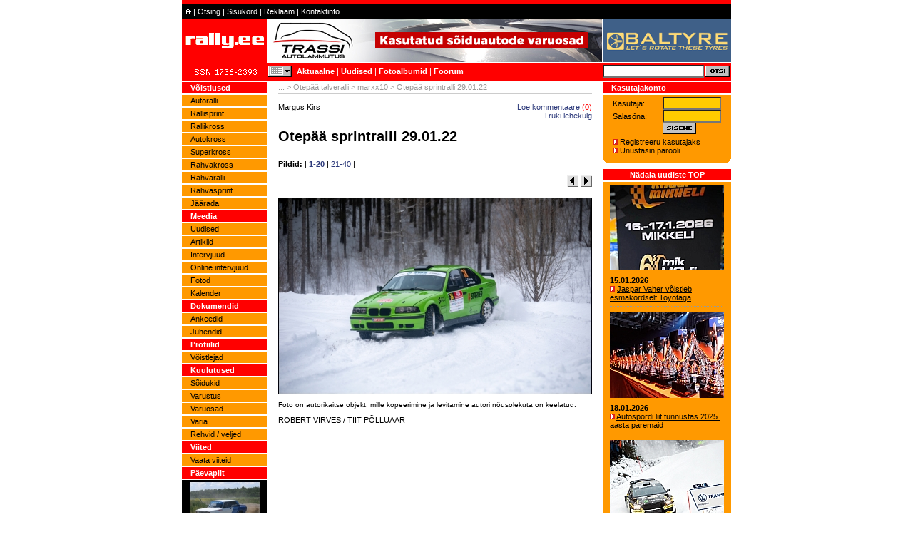

--- FILE ---
content_type: text/html
request_url: https://rally.ee/?a=a022&b=162131&p=1
body_size: 8160
content:
<!DOCTYPE html PUBLIC "-//W3C//DTD HTML 4.01 Transitional//EN">
<html>
<head>
<title>rally.ee ... &gt; Otep&auml;&auml; talveralli &gt; marxx10 &gt; Otep&auml;&auml; sprintralli 29.01.22</title>
<meta http-equiv="Content-Type" content="text/html; charset=windows-1252">
<meta content="ralli, rally, auto, kross, autoralli, rallikross, autokross, mm, tänak, estonia, eesti, autosport, sport" name="keywords">
<meta name="viewport" content="width=device-width, initial-scale=1.0">
<link rel="stylesheet" href="main.css" type="text/css">
<link rel="stylesheet" href="mainnews.css" type="text/css">
<link rel="SHORTCUT ICON" href="https://www.rally.ee/favicon.ico" type="image/x-icon">
<link rel="alternate" title="rally RSS" href="//rally.ee/rdf/index.php" type="application/rss+xml">

<!-- Google tag (gtag.js) --> 
<script async src="https://www.googletagmanager.com/gtag/js?id=G-WRS2H89GFJ"></script> 
<script> window.dataLayer = window.dataLayer || []; function gtag() gtag('js', new Date()); gtag('config', 'G-WRS2H89GFJ'); 
</script>

<script>
  (function(i,s,o,g,r,a,m){i['GoogleAnalyticsObject']=r;i[r]=i[r]||function(){
  (i[r].q=i[r].q||[]).push(arguments)},i[r].l=1*new Date();a=s.createElement(o),
  m=s.getElementsByTagName(o)[0];a.async=1;a.src=g;m.parentNode.insertBefore(a,m)
  })(window,document,'script','//www.google-analytics.com/analytics.js','ga');

  ga('create', 'UA-64514212-1', 'auto');
  ga('send', 'pageview');
</script>

<script async src="//pagead2.googlesyndication.com/  
pagead/js/adsbygoogle.js"></script>  
<script>  
(adsbygoogle = window.adsbygoogle || []).push({  
google_ad_client: "pub-4714425141338169",  
enable_page_level_ads: true  
});  
</script>  
 
</head>

<script language="JavaScript" src="simplecalendar.js" type="text/javascript"></script>
<script src="https://www.google-analytics.com/urchin.js" type="text/javascript">
</script>
<script type="text/javascript">
_uacct = "UA-2240158-1";
urchinTracker();
</script>
<script src="/AC_RunActiveContent.js" type="text/javascript"></script>
<body onLoad="if (window.runSlideShow)runSlideShow()" bgcolor="#FFFFFF" text="#000000" leftmargin="0" topmargin="0" marginwidth="0" marginheight="0">




<div id="container" onmouseout="calendarTimeout();" onmouseover="if (timeoutId) clearTimeout(timeoutId);"> </div>
<!--
<div align="center"><img src="ad770x" width="770" name="ad770"></div>
-->
 

<table  class="menuwhite" width="770" border="0" cellspacing="0" cellpadding="0" bgcolor="#000000" align="center">
  <tr> 
    <td colspan="2" height="5" bgcolor="#FF0000"><img src="pics/clearpixel.gif" width="770" height="5"></td>
  </tr>
  <tr> 
    <td width="590" height="20">
      <table width="100%" border="0" cellspacing="2" cellpadding="2" class="menuwhite">
        <tr>
          <td><a href="?a=home"><img src="pics/button_house.gif" width="9" height="11" border="0"></a> 
            | <a href="?a=a046" class="menuwhite">Otsing</a> | <a href="?a=a041" class="menuwhite">Sisukord</a> 
            | <a href="?a=a017&amp;b=2" class="menuwhite">Reklaam</a> | <a href="?a=a017&amp;b=1" class="menuwhite">Kontaktinfo</a>
            <a href="?a=a040&amp;b=1" class="menuwhite"><img border="0" src="pics/clearpixel.gif" height="5" width="5"></a>
            <a href="?a=a040&amp;b=2" class="menuwhite"><img border="0" src="pics/clearpixel.gif" height="5" width="5"></a></td>
        </tr>
      </table>
    </td>
    <td width="180" align="right" height="20"> 
      <table width="100%" border="0" cellspacing="2" cellpadding="2" class="menuwhite">
        <tr> 
          <td class="menuwhite" align="right"> 
          	
          </td>
        </tr>
      </table>
    </td>
  </tr>
</table>
<div align="center">
  <table width="770" border="0" cellspacing="0" cellpadding="0">
    <tr> 
      <td rowspan="2" height="87" width="120" bgcolor="#FF0000"><a href="?a=home"><img src="pics/logo.gif" width="120" height="87" name="current" alt="" border="0"></a></td>
      <td width="1" height="62"><img src="pics/clearpixel.gif" width="1" height="62"></td>
      <td width="468" height="62"><a href="?a=a035&b=751" target="_blank"><img src="/pics/banners/phpBaHCBr1699209949.jpg" border="0" width="468" height="60" alt="Kliki siia"></a></td>
      <td width="1" height="62"><img border="0" src="pics/clearpixel.gif" width="1" height="62"></td>
      <td width="180" height="62"><a href="?a=a035&b=755" target="_blank"><img src="/pics/banners/phpRPACSV1748987404.gif" border="0" width="180"  alt="Kliki siia"></a></td>
    </tr>
    <tr> 
      <td width="1" bgcolor="#FF0000"><img src="pics/clearpixel.gif" width="1" height="20"></td>
      <td bgcolor="#FF0000" class="menuwhite" height="25"><b> </b> 
        <table width="468" border="0" cellspacing="0" cellpadding="0">
          <tr> 
	    <form name="frm">
            <td width="40"><a href="javascript: void(0);" onmouseover="if (timeoutId) clearTimeout(timeoutId);window.status='Kalender';return true;" onmouseout="if (timeoutDelay) calendarTimeout();window.status='';" onclick="g_Calendar.show(event,'frm.ex2', true, 'dd.mm.yyyy'); return false;"><img title="Kalender" src="pics/button_calendar.gif" name="imgCalendar" width="33" height="16" border="0" alt=""></a></td>
<script language="JavaScript" type="text/javascript">
	  new Calendar(new Date());
	  if (browser.ns4){
	    if (typeof document.NSfix == 'undefined'){
		  document.NSfix = new Object();
	      document.NSfix.initWidth=window.innerWidth;
		  document.NSfix.initHeight=window.innerHeight;
		}
	  }
</script>
	    </form>
            <td class="menuwhite" width="328"><b><a href="?a=a016" class="menuwhite">Aktuaalne</a></b> 
              | <b><a href="?a=a011" class="menuwhite">Uudised</a></b> | <b><a href="?a=a024" class="menuwhite">Fotoalbumid</a></b> 
              | <b><a href="?a=a029" class="menuwhite">Foorum</a></b></td>
            <td width="100" align="right"> 
              <table width="100%" border="0" cellspacing="0" cellpadding="0" class="txt">
                <form name="lang">
                  <tr> 
                    <td align="right" class="txt"> 
                    </td>
                  </tr>
                </form>
              </table>
            </td>
          </tr>
        </table>
      </td>
      <td bgcolor="#FF0000" class="menuwhite" height="25"><img src="pics/clearpixel.gif" width="1" height="25"></td>
      <td bgcolor="#FF0000" class="menuwhite" height="25"> 
        <table width="180" border="0" cellspacing="0" cellpadding="0">
         <form name="search" action="?a=a043" method="post">
          <tr> 
            <td width="144"> 
                <input type="text" name="search" size="14" class="INPUT142" maxlength="100">
            </td>
            <td class="menuwhite" width="36"><input type="image" src="pics/button_search.gif" width="34" height="16" name="search" alt="Otsi" border="0"></td>
          </tr>
         </form>
        </table>
      </td>
    </tr>
  </table>
  <table width="770" border="0" cellspacing="0" cellpadding="0">
    <tr> 
      <td width="120" valign="top"> 
        <table width="120" border="0" cellspacing="0" cellpadding="0" height="2">
          <tr> 
            <td><img src="pics/clearpixel.gif" width="120" height="2"></td>
          </tr>
        </table>
        <table width="120" border="0" cellspacing="0" cellpadding="0" bgcolor="#FF0000">
  <tr> 
    <td width="12" height="16"><img src="pics/clearpixel.gif" width="12" height="16"></td>
    <td width="108" class="menuwhite" height="16"><b><span class="menuwhite">Võistlused</span></b></td>
  </tr>
  <tr bgcolor="#FFFFFF"> 
    <td colspan="2" height="2"><img src="pics/clearpixel.gif" width="120" height="2"></td>
  </tr>
</table>
<table width="120" border="0" cellspacing="0" cellpadding="0" bgcolor="#FF9900">
  <tr> 
    <td width="12" class="menugray" height="16"><img src="pics/clearpixel.gif" width="12" height="16"></td>
    <td width="108" class="menugray" height="16"><a href="?a=a008&b=135" class="menublack">Autoralli</a></td>
  </tr>
  <tr bgcolor="#FFFFFF"> 
    <td colspan="2" height="2"><img src="pics/clearpixel.gif" width="120" height="2"></td>
  </tr>
</table>
<table width="120" border="0" cellspacing="0" cellpadding="0" bgcolor="#FF9900">
  <tr> 
    <td width="12" class="menugray" height="16"><img src="pics/clearpixel.gif" width="12" height="16"></td>
    <td width="108" class="menugray" height="16"><a href="?a=a008&b=95" class="menublack">Rallisprint</a></td>
  </tr>
  <tr bgcolor="#FFFFFF"> 
    <td colspan="2" height="2"><img src="pics/clearpixel.gif" width="120" height="2"></td>
  </tr>
</table>
<table width="120" border="0" cellspacing="0" cellpadding="0" bgcolor="#FF9900">
  <tr> 
    <td width="12" class="menugray" height="16"><img src="pics/clearpixel.gif" width="12" height="16"></td>
    <td width="108" class="menugray" height="16"><a href="?a=a008&b=92" class="menublack">Rallikross</a></td>
  </tr>
  <tr bgcolor="#FFFFFF"> 
    <td colspan="2" height="2"><img src="pics/clearpixel.gif" width="120" height="2"></td>
  </tr>
</table>
<table width="120" border="0" cellspacing="0" cellpadding="0" bgcolor="#FF9900">
  <tr> 
    <td width="12" class="menugray" height="16"><img src="pics/clearpixel.gif" width="12" height="16"></td>
    <td width="108" class="menugray" height="16"><a href="?a=a008&b=93" class="menublack">Autokross</a></td>
  </tr>
  <tr bgcolor="#FFFFFF"> 
    <td colspan="2" height="2"><img src="pics/clearpixel.gif" width="120" height="2"></td>
  </tr>
</table>
<table width="120" border="0" cellspacing="0" cellpadding="0" bgcolor="#FF9900">
  <tr> 
    <td width="12" class="menugray" height="16"><img src="pics/clearpixel.gif" width="12" height="16"></td>
    <td width="108" class="menugray" height="16"><a href="?a=a008&b=253" class="menublack">Superkross</a></td>
  </tr>
  <tr bgcolor="#FFFFFF"> 
    <td colspan="2" height="2"><img src="pics/clearpixel.gif" width="120" height="2"></td>
  </tr>
</table>
<table width="120" border="0" cellspacing="0" cellpadding="0" bgcolor="#FF9900">
  <tr> 
    <td width="12" class="menugray" height="16"><img src="pics/clearpixel.gif" width="12" height="16"></td>
    <td width="108" class="menugray" height="16"><a href="?a=a008&b=270" class="menublack">Rahvakross</a></td>
  </tr>
  <tr bgcolor="#FFFFFF"> 
    <td colspan="2" height="2"><img src="pics/clearpixel.gif" width="120" height="2"></td>
  </tr>
</table>
<table width="120" border="0" cellspacing="0" cellpadding="0" bgcolor="#FF9900">
  <tr> 
    <td width="12" class="menugray" height="16"><img src="pics/clearpixel.gif" width="12" height="16"></td>
    <td width="108" class="menugray" height="16"><a href="?a=a008&b=98" class="menublack">Rahvaralli</a></td>
  </tr>
  <tr bgcolor="#FFFFFF"> 
    <td colspan="2" height="2"><img src="pics/clearpixel.gif" width="120" height="2"></td>
  </tr>
</table>
<table width="120" border="0" cellspacing="0" cellpadding="0" bgcolor="#FF9900">
  <tr> 
    <td width="12" class="menugray" height="16"><img src="pics/clearpixel.gif" width="12" height="16"></td>
    <td width="108" class="menugray" height="16"><a href="?a=a008&b=96" class="menublack">Rahvasprint</a></td>
  </tr>
  <tr bgcolor="#FFFFFF"> 
    <td colspan="2" height="2"><img src="pics/clearpixel.gif" width="120" height="2"></td>
  </tr>
</table>
<table width="120" border="0" cellspacing="0" cellpadding="0" bgcolor="#FF9900">
  <tr> 
    <td width="12" class="menugray" height="16"><img src="pics/clearpixel.gif" width="12" height="16"></td>
    <td width="108" class="menugray" height="16"><a href="?a=a008&b=99" class="menublack">Jäärada</a></td>
  </tr>
  <tr bgcolor="#FFFFFF"> 
    <td colspan="2" height="2"><img src="pics/clearpixel.gif" width="120" height="2"></td>
  </tr>
</table><table width="120" border="0" cellspacing="0" cellpadding="0" bgcolor="#FF0000">
  <tr> 
    <td width="12" height="16"><img src="pics/clearpixel.gif" width="12" height="16"></td>
    <td width="108" class="menuwhite" height="16"><b><span class="menuwhite">Meedia</span></b></td>
  </tr>
  <tr bgcolor="#FFFFFF"> 
    <td colspan="2" height="2"><img src="pics/clearpixel.gif" width="120" height="2"></td>
  </tr>
</table>
<table width="120" border="0" cellspacing="0" cellpadding="0" bgcolor="#FF9900">
  <tr> 
    <td width="12" class="menugray" height="16"><img src="pics/clearpixel.gif" width="12" height="16"></td>
    <td width="108" class="menugray" height="16"><a href="?a=a011" class="menublack">Uudised</a></td>
  </tr>
  <tr bgcolor="#FFFFFF"> 
    <td colspan="2" height="2"><img src="pics/clearpixel.gif" width="120" height="2"></td>
  </tr>
</table>
<table width="120" border="0" cellspacing="0" cellpadding="0" bgcolor="#FF9900">
  <tr> 
    <td width="12" class="menugray" height="16"><img src="pics/clearpixel.gif" width="12" height="16"></td>
    <td width="108" class="menugray" height="16"><a href="?a=a025" class="menublack">Artiklid</a></td>
  </tr>
  <tr bgcolor="#FFFFFF"> 
    <td colspan="2" height="2"><img src="pics/clearpixel.gif" width="120" height="2"></td>
  </tr>
</table>
<table width="120" border="0" cellspacing="0" cellpadding="0" bgcolor="#FF9900">
  <tr> 
    <td width="12" class="menugray" height="16"><img src="pics/clearpixel.gif" width="12" height="16"></td>
    <td width="108" class="menugray" height="16"><a href="?a=a015" class="menublack">Intervjuud</a></td>
  </tr>
  <tr bgcolor="#FFFFFF"> 
    <td colspan="2" height="2"><img src="pics/clearpixel.gif" width="120" height="2"></td>
  </tr>
</table>
<table width="120" border="0" cellspacing="0" cellpadding="0" bgcolor="#FF9900">
  <tr> 
    <td width="12" class="menugray" height="16"><img src="pics/clearpixel.gif" width="12" height="16"></td>
    <td width="108" class="menugray" height="16"><a href="?a=a053" class="menublack">Online intervjuud</a></td>
  </tr>
  <tr bgcolor="#FFFFFF"> 
    <td colspan="2" height="2"><img src="pics/clearpixel.gif" width="120" height="2"></td>
  </tr>
</table>
<table width="120" border="0" cellspacing="0" cellpadding="0" bgcolor="#FF9900">
  <tr> 
    <td width="12" class="menugray" height="16"><img src="pics/clearpixel.gif" width="12" height="16"></td>
    <td width="108" class="menugray" height="16"><a href="?a=a024" class="menublack">Fotod</a></td>
  </tr>
  <tr bgcolor="#FFFFFF"> 
    <td colspan="2" height="2"><img src="pics/clearpixel.gif" width="120" height="2"></td>
  </tr>
</table>
<table width="120" border="0" cellspacing="0" cellpadding="0" bgcolor="#FF9900">
  <tr> 
    <td width="12" class="menugray" height="16"><img src="pics/clearpixel.gif" width="12" height="16"></td>
    <td width="108" class="menugray" height="16"><a href="?a=a014" class="menublack">Kalender</a></td>
  </tr>
  <tr bgcolor="#FFFFFF"> 
    <td colspan="2" height="2"><img src="pics/clearpixel.gif" width="120" height="2"></td>
  </tr>
</table><table width="120" border="0" cellspacing="0" cellpadding="0" bgcolor="#FF0000">
  <tr> 
    <td width="12" height="16"><img src="pics/clearpixel.gif" width="12" height="16"></td>
    <td width="108" class="menuwhite" height="16"><b><span class="menuwhite">Dokumendid</span></b></td>
  </tr>
  <tr bgcolor="#FFFFFF"> 
    <td colspan="2" height="2"><img src="pics/clearpixel.gif" width="120" height="2"></td>
  </tr>
</table>
<table width="120" border="0" cellspacing="0" cellpadding="0" bgcolor="#FF9900">
  <tr> 
    <td width="12" class="menugray" height="16"><img src="pics/clearpixel.gif" width="12" height="16"></td>
    <td width="108" class="menugray" height="16"><a href="?a=a027" class="menublack">Ankeedid</a></td>
  </tr>
  <tr bgcolor="#FFFFFF"> 
    <td colspan="2" height="2"><img src="pics/clearpixel.gif" width="120" height="2"></td>
  </tr>
</table>
<table width="120" border="0" cellspacing="0" cellpadding="0" bgcolor="#FF9900">
  <tr> 
    <td width="12" class="menugray" height="16"><img src="pics/clearpixel.gif" width="12" height="16"></td>
    <td width="108" class="menugray" height="16"><a href="?a=a028" class="menublack">Juhendid</a></td>
  </tr>
  <tr bgcolor="#FFFFFF"> 
    <td colspan="2" height="2"><img src="pics/clearpixel.gif" width="120" height="2"></td>
  </tr>
</table><table width="120" border="0" cellspacing="0" cellpadding="0" bgcolor="#FF0000">
  <tr> 
    <td width="12" height="16"><img src="pics/clearpixel.gif" width="12" height="16"></td>
    <td width="108" class="menuwhite" height="16"><b><span class="menuwhite">Profiilid</span></b></td>
  </tr>
  <tr bgcolor="#FFFFFF"> 
    <td colspan="2" height="2"><img src="pics/clearpixel.gif" width="120" height="2"></td>
  </tr>
</table>
<table width="120" border="0" cellspacing="0" cellpadding="0" bgcolor="#FF9900">
  <tr> 
    <td width="12" class="menugray" height="16"><img src="pics/clearpixel.gif" width="12" height="16"></td>
    <td width="108" class="menugray" height="16"><a href="?a=a049" class="menublack">Võistlejad</a></td>
  </tr>
  <tr bgcolor="#FFFFFF"> 
    <td colspan="2" height="2"><img src="pics/clearpixel.gif" width="120" height="2"></td>
  </tr>
</table><table width="120" border="0" cellspacing="0" cellpadding="0" bgcolor="#FF0000">
  <tr> 
    <td width="12" class="menugray" height="16"><img src="pics/clearpixel.gif" width="12" height="16"></td>
    <td width="108" class="menugray" height="16"><a href="?a=a031" class="menugray"><b><span class="menuwhite">Kuulutused</span></b></a></td>
  </tr>
  <tr bgcolor="#FFFFFF"> 
    <td colspan="2" height="2"><img src="pics/clearpixel.gif" width="120" height="2"></td>
  </tr>
</table>
<table width="120" border="0" cellspacing="0" cellpadding="0" bgcolor="#FF9900">
  <tr> 
    <td width="12" class="menugray" height="16"><img src="pics/clearpixel.gif" width="12" height="16"></td>
    <td width="108" class="menugray" height="16"><a href="?a=a031&f=1" class="menublack">Sõidukid</a></td>
  </tr>
  <tr bgcolor="#FFFFFF"> 
    <td colspan="2" height="2"><img src="pics/clearpixel.gif" width="120" height="2"></td>
  </tr>
</table>
<table width="120" border="0" cellspacing="0" cellpadding="0" bgcolor="#FF9900">
  <tr> 
    <td width="12" class="menugray" height="16"><img src="pics/clearpixel.gif" width="12" height="16"></td>
    <td width="108" class="menugray" height="16"><a href="?a=a031&f=2" class="menublack">Varustus</a></td>
  </tr>
  <tr bgcolor="#FFFFFF"> 
    <td colspan="2" height="2"><img src="pics/clearpixel.gif" width="120" height="2"></td>
  </tr>
</table>
<table width="120" border="0" cellspacing="0" cellpadding="0" bgcolor="#FF9900">
  <tr> 
    <td width="12" class="menugray" height="16"><img src="pics/clearpixel.gif" width="12" height="16"></td>
    <td width="108" class="menugray" height="16"><a href="?a=a031&f=3" class="menublack">Varuosad</a></td>
  </tr>
  <tr bgcolor="#FFFFFF"> 
    <td colspan="2" height="2"><img src="pics/clearpixel.gif" width="120" height="2"></td>
  </tr>
</table>
<table width="120" border="0" cellspacing="0" cellpadding="0" bgcolor="#FF9900">
  <tr> 
    <td width="12" class="menugray" height="16"><img src="pics/clearpixel.gif" width="12" height="16"></td>
    <td width="108" class="menugray" height="16"><a href="?a=a031&f=4" class="menublack">Varia</a></td>
  </tr>
  <tr bgcolor="#FFFFFF"> 
    <td colspan="2" height="2"><img src="pics/clearpixel.gif" width="120" height="2"></td>
  </tr>
</table>
<table width="120" border="0" cellspacing="0" cellpadding="0" bgcolor="#FF9900">
  <tr> 
    <td width="12" class="menugray" height="16"><img src="pics/clearpixel.gif" width="12" height="16"></td>
    <td width="108" class="menugray" height="16"><a href="?a=a031&f=5" class="menublack">Rehvid / veljed</a></td>
  </tr>
  <tr bgcolor="#FFFFFF"> 
    <td colspan="2" height="2"><img src="pics/clearpixel.gif" width="120" height="2"></td>
  </tr>
</table><table width="120" border="0" cellspacing="0" cellpadding="0" bgcolor="#FF0000">
  <tr> 
    <td width="12" height="16"><img src="pics/clearpixel.gif" width="12" height="16"></td>
    <td width="108" class="menuwhite" height="16"><b><span class="menuwhite">Viited</span></b></td>
  </tr>
  <tr bgcolor="#FFFFFF"> 
    <td colspan="2" height="2"><img src="pics/clearpixel.gif" width="120" height="2"></td>
  </tr>
</table>
<table width="120" border="0" cellspacing="0" cellpadding="0" bgcolor="#FF9900">
  <tr> 
    <td width="12" class="menugray" height="16"><img src="pics/clearpixel.gif" width="12" height="16"></td>
    <td width="108" class="menugray" height="16"><a href="?a=a042" class="menublack">Vaata viiteid</a></td>
  </tr>
  <tr bgcolor="#FFFFFF"> 
    <td colspan="2" height="2"><img src="pics/clearpixel.gif" width="120" height="2"></td>
  </tr>
</table>
        	<table width="120" border="0" cellspacing="0" cellpadding="0" bgcolor="#FF0000">
          <tr> 
            <td width="12" class="menugray" height="16"><img src="pics/clearpixel.gif" width="12" height="16"></td>
            <td width="108" class="menugray" height="16"><b><span class="menuwhite">P&auml;evapilt</span></b></td>
          </tr>
          <tr bgcolor="#FFFFFF"> 
            <td colspan="2" height="2"><img src="pics/clearpixel.gif" width="120" height="2"></td>
          </tr>
        </table>
        <table width="100%" border="0" cellspacing="0" cellpadding="0">
          <tr> 
            <td bgcolor="#000000"> 
              <table width="100%" border="0" cellspacing="2" cellpadding="0">
                <tr> 
                  
          <td align="center" ><a href="?a=a022&b=36043"><img valign="middle" border="0" src="/pics/galleries/id/1149/php3egLy5_1.jpg" align="middle"></a></td>
                </tr>
              </table>
            </td>
          </tr>
        </table>
        <table width="120" border="0" cellspacing="0" cellpadding="0" height="2">
          <tr> 
            <td><img src="pics/clearpixel.gif" width="120" height="2"></td>
          </tr>
        </table>

	<SCRIPT language="JavaScript" type="text/javascript">
<!--
	function answer(){
		document.pollform.submit();
	}
-->
</script>
<table width="120" border="0" cellspacing="0" cellpadding="0" bgcolor="#FF0000">
          <tr> 
            <td width="12" class="menugray" height="16"><img src="pics/clearpixel.gif" width="12" height="16"></td>
            <td width="108" class="menugray" height="16"><b><span class="menuwhite">Küsitlus</span></b></td>
          </tr>
          <tr bgcolor="#FFFFFF"> 
            <td colspan="2" height="2"><img src="pics/clearpixel.gif" width="120" height="2"></td>
          </tr>
        </table>
        <table width="100%" border="0" cellspacing="0" cellpadding="0">
          <tr> 
            <td valign="top" bgcolor="#CCCC66"> 
              <table width="100%" border="0" cellspacing="2" cellpadding="0">
                <tr> 
                  
          <td class="txt"><b>Kas pooldad monorehvi n&otilde;uet Eesti autoralli meistrisarjas?</b></td>
                </tr>
              </table>
            </td>
          </tr>
          <tr> 
            <td valign="top" bgcolor="#CCCC66"> 
            <form name="pollform" action="?a=a036" method="post">
              
              <table width="100%" border="0" cellspacing="0" cellpadding="0">
                <tr> 
                  <td width="20%"><b> 
                    <input type="radio" name="poll" value="2200" class="INPUTBOXGREEN">
                    </b></td>
                  <td width="80%"> 
                    <table width="100%" border="0" cellspacing="2" cellpadding="0" class="menublack">
                      <tr> 
                        
                <td class="menublack">Jah</td>
                      </tr>
                    </table>
                  </td>
                </tr>
              </table>
              
              <table width="100%" border="0" cellspacing="0" cellpadding="0">
                <tr> 
                  <td width="20%"><b> 
                    <input type="radio" name="poll" value="2201" class="INPUTBOXGREEN">
                    </b></td>
                  <td width="80%"> 
                    <table width="100%" border="0" cellspacing="2" cellpadding="0" class="menublack">
                      <tr> 
                        
                <td class="menublack">Ei</td>
                      </tr>
                    </table>
                  </td>
                </tr>
              </table>
              
              <table width="100%" border="0" cellspacing="0" cellpadding="0">
                <tr> 
                  <td width="20%"><b> 
                    <input type="radio" name="poll" value="2202" class="INPUTBOXGREEN">
                    </b></td>
                  <td width="80%"> 
                    <table width="100%" border="0" cellspacing="2" cellpadding="0" class="menublack">
                      <tr> 
                        
                <td class="menublack">Ei oska &ouml;elda</td>
                      </tr>
                    </table>
                  </td>
                </tr>
              </table>
              
            </td>
          </tr>
          <tr>
            <td valign="top" bgcolor="#CCCC66">
              <table width="100%" border="0" cellspacing="2" cellpadding="0">
                <tr> 
                  <td>
                  
                  <a href="javascript: answer();" class="menugray"><b>Vasta</b></a> | 
                  
                  <a href="?a=a037&b=376" class="menugray"><b>Tulemus</b></a></td>
                </tr>
	           </form>
              </table>
            </td>
          </tr>
        </table>
        <table width="120" border="0" cellspacing="0" cellpadding="0" height="2">
          <tr> 
            <td><img src="pics/clearpixel.gif" width="120" height="2"></td>
          </tr>
        </table>

	<SCRIPT language="JavaScript" type="text/javascript">
<!--
	function suggest(){
		if (document.ss.text.value==""){
			alert('Sisesta soovituse sisu!');
			document.ss.text.focus();
			return;
		}
		
		var goodEmail =document.ss.mail.value.match(/\b(^(\S+@).+((\.com)|(\.net)|(\.edu)|(\.mil)|(\.gov)|(\.org)|(\.info)|(\.sex)|(\.biz)|(\.aero)|(\.coop)|(\.museum)|(\.name)|(\.pro)|(\ee)|(\.lv)|(\.lt)|(\fi)|(\se)|(\.ru)|(\.nu)|(\info)|(\tv)|(\.pl)|(\.no)|(\..))$)\b/gi);
		if (goodEmail) {
			document.ss.submit();
		}
		else {
			alert('Sisesta korrektne e-maili aadress!');
			document.ss.mail.focus();
			}
	
	}

-->
</script>
<table width="120" border="0" cellspacing="0" cellpadding="0" bgcolor="#FF0000">
          <tr>
            <td width="12" class="menugray" height="16"><img src="pics/clearpixel.gif" width="12" height="16"></td>
            <td width="108" class="menuwhite" height="16"><b>Teata meile</b></td>
          </tr>
          <tr bgcolor="#FFFFFF">
            <td colspan="2" height="2"><img src="pics/clearpixel.gif" width="120" height="2"></td>
          </tr>
        </table>
        <table width="100%" border="0" cellspacing="0" cellpadding="0">
         <form name="ss" method="post" action="?a=a039">
          <tr>
            <td valign="top" bgcolor="#6699FF">
              <table width="100%" border="0" cellspacing="2" cellpadding="0">
                <tr>
                  <td class="menugray"><b>rally.ee</b> lugeja saab sündivate uudiste kohta ise vihjeid anda:</td>
                </tr>
              </table>
            </td>
          </tr>
          <tr>
            <td valign="top" bgcolor="#6699FF" align="center" class="txt">
              <textarea name="text" cols="10" rows="5" class="INPUT116"></textarea>
            </td>
          </tr>
          <tr>
            <td valign="top" bgcolor="#6699FF">
              <table width="100%" border="0" cellspacing="2" cellpadding="0">
                <tr>
                  <td class="menugray">E-posti aadress:</td>
                </tr>
              </table>
            </td>
          </tr>
          <tr>
            <td bgcolor="#6699FF" height="24" align="center">
              <input type="text" name="mail" size="12" class="INPUT116">
            </td>
          </tr>
          <tr>
            <td height="20" bgcolor="#6699FF" align="center"> <a href="javascript: suggest();" class="menugray"><b>Saada teade</b></a></td>
          </tr>
          <tr>
            <td valign="top" height="2">
              <table width="120" border="0" cellspacing="0" cellpadding="0">
                <tr>
                  
            <td height="6" width="114" bgcolor="#6699FF"><img src="pics/clearpixel.gif" width="114" height="6"></td>
                  
            <td height="6" width="6"><img src="pics/b_3.gif" width="6" height="6"></td>
                </tr>
              </table>
            </td>
          </tr>
         </form>
        </table>	
        <table width="120" border="0" cellspacing="0" cellpadding="0" height="24">
          <tr> 
            <td height="13" class="txtbold">Partnerid</td>
          </tr>
        </table><table width="120" border="0" cellspacing="0" cellpadding="0" height="40">
  <tr>
    <td height="43"><a href="https://www.veoautodevaruosad.com/"><img src="https://www.rally.ee/pics/banners/veoautodevaruosad.jpg" alt="www.veoautodevaruosad.com" width="120" height="33" border="0" TITLE="Veoautode varuosad" longdesc="https://www.veoautodevaruosad.com/"></a></td>
  </tr>
        <td height="4"><img src="pics/clearpixel.gif" width="1" height="4"></td>
</table>
        <a href="?a=a035&b=748" target="_blank"><img src="/pics/banners/phpuqgxyi1662959545.jpg" border="0" width="120"  alt="Kliki siia"></a>
<table width="120" border="0" cellspacing="0" cellpadding="0" class="txt" height="3">
  <tr>
    <td><img src="pics/clearpixel.gif" width="120" height="3"></td>
  </tr>
</table><a href="?a=a035&b=740" target="_blank"><img src="/pics/banners/phpAcJhY91657143412.jpg" border="0" width="120"  alt="Kliki siia"></a>
<table width="120" border="0" cellspacing="0" cellpadding="0" class="txt" height="3">
  <tr>
    <td><img src="pics/clearpixel.gif" width="120" height="3"></td>
  </tr>
</table><a href="?a=a035&b=693" target="_blank"><img src="/pics/banners/phplXR4oH1497894772.jpg" border="0" width="120"  alt="Kliki siia"></a>
<table width="120" border="0" cellspacing="0" cellpadding="0" class="txt" height="3">
  <tr>
    <td><img src="pics/clearpixel.gif" width="120" height="3"></td>
  </tr>
</table><a href="?a=a035&b=692" target="_blank"><img src="/pics/banners/phpOD7Btm1495720404.jpg" border="0" width="120"  alt="Kliki siia"></a>
<table width="120" border="0" cellspacing="0" cellpadding="0" class="txt" height="3">
  <tr>
    <td><img src="pics/clearpixel.gif" width="120" height="3"></td>
  </tr>
</table><a href="?a=a035&b=688" target="_blank"><img src="/pics/banners/phpyj75Di1488353250.jpg" border="0" width="120"  alt="Kliki siia"></a>
<table width="120" border="0" cellspacing="0" cellpadding="0" class="txt" height="3">
  <tr>
    <td><img src="pics/clearpixel.gif" width="120" height="3"></td>
  </tr>
</table><a href="?a=a035&b=611" target="_blank"><img src="/pics/banners/php2q4WRh1350287828.gif" border="0" width="120"  alt="Kliki siia"></a>
<table width="120" border="0" cellspacing="0" cellpadding="0" class="txt" height="3">
  <tr>
    <td><img src="pics/clearpixel.gif" width="120" height="3"></td>
  </tr>
</table><a href="?a=a035&b=339" target="_blank"><img src="/pics/banners/php7FIO811553601925.gif" border="0" width="120"  alt="Kliki siia"></a>
<table width="120" border="0" cellspacing="0" cellpadding="0" class="txt" height="3">
  <tr>
    <td><img src="pics/clearpixel.gif" width="120" height="3"></td>
  </tr>
</table><a href="?a=a035&b=338" target="_blank"><img src="/pics/banners/phpe8vLRf1178765594.jpg" border="0" width="120"  alt="Kliki siia"></a>
<table width="120" border="0" cellspacing="0" cellpadding="0" class="txt" height="3">
  <tr>
    <td><img src="pics/clearpixel.gif" width="120" height="3"></td>
  </tr>
</table><a href="?a=a035&b=204" target="_blank"><img src="/pics/banners/php8UZrAh.gif" border="0" width="120"  alt="Kliki siia"></a>
<table width="120" border="0" cellspacing="0" cellpadding="0" class="txt" height="3">
  <tr>
    <td><img src="pics/clearpixel.gif" width="120" height="3"></td>
  </tr>
</table><a href="?a=a035&b=242" target="_blank"><img src="/pics/banners/phpEp9xV9.gif" border="0" width="120"  alt="Kliki siia"></a>
<table width="120" border="0" cellspacing="0" cellpadding="0" class="txt" height="3">
  <tr>
    <td><img src="pics/clearpixel.gif" width="120" height="3"></td>
  </tr>
</table> <a class="menugray" href="?a=a035&b=471" target="_blank"><b>rallifotod.eu</b></a><br>
 

        <table width="120" border="0" cellspacing="0" cellpadding="0" height="5">
          <tr> 
            <td height="5" class="txtbold">&nbsp;</td>
          </tr>
        </table>
      </td>
      <td width="470" valign="top"> 
        <table width="455" border="0" cellspacing="0" cellpadding="0">
          <tr> 
            <td width="15">&nbsp;</td>
            <td width="440" valign="top">      <script language="JavaScript">
<!--
 var bV=parseInt(navigator.appVersion);
 NS4=(document.layers) ? true : false;
 IE4=((document.all)&&(bV>=4))?true:false;
 ver4 = (NS4 || IE4) ? true : false;

 function expandIt()
  { return 
  }

//-->
</script>
      <script language="JavaScript1.2">
<!--
 isExpanded = false;

 function initIt()
  { 
	tempColl = document.all.tags("DIV");
    for (i=0; i<tempColl.length; i++)
     { if (tempColl(i).className == "picview") tempColl(i).style.display = "none";
     }
	tempColl = document.all.tags("SPAN");
    for (i=0; i<tempColl.length; i++)
     { if (tempColl(i).className == "picview") tempColl(i).style.display = "none";
     }
  }

 function expandIt(el)
  { if (!ver4) return;
    expandIE(el);
  }

 function expandIE(el)
  { whichEl = eval(el + "picview");
    if (whichEl.style.display == "none")
     { whichEl.style.display = "block";
     }
    else
     { whichEl.style.display = "none";
     }
  }

 with (document)
  { write("<STYLE TYPE='text/css'>");
    write(".picview ")
    write(".picviewo")
    write("</STYLE>");
  }

 onload = initIt;


 function sendPics(){
 	if (document.a.name.value==""){
 		alert ("Sa pead sisestama oma nime");
 		document.a.name.focus()
 		return false;
 	}
 	if (document.a.email.value==""){
 		alert ("Sa pead sisestama oma e-maili");
 		document.a.email.focus()
 		return false;
 	}
 	if (document.a.to.value==""){
 		alert ("Sa pead sisestama saajate e-maili");
 		document.a.to.focus()
 		return false;
 	}

	var good =  
	document.a.email.value.match(/\b(^(\S+@).+((\.com)|(\.net)|(\.edu)|(\.mil)|(\.gov)|(\.org)|(\.info)|(\.sex)|(\.biz)|(\.aero)|(\.coop)|(\.museum)|(\.name)|(\.pro)|(\ee)|(\.lv)|(\.lt)|(\fi)|(\se)|(\.ru)|(\.nu)|(\info)|(\tv)|(\.pl)|(\.no)|(\..))$)\b/gi);
	if (!good){
 		alert ("Sisesta korrektne E-mail");
 		document.a.email.focus();
 		return false;
	}

	return true;
 }

//-->
</script>

<table width="440" border="0" cellspacing="0" cellpadding="0" height="18">
                <tr> 
                  <td class="navigation" height="18"><a href="?a=a008&b=136" class="navigation">...</a> &gt; <a href="?a=a018&b=6775" class="navigation">Otep&auml;&auml; talveralli</a> &gt; <a href="?a=a024&r=3525" class="navigation">marxx10</a> &gt; Otep&auml;&auml; sprintralli 29.01.22</td>
                </tr>
                <tr>
                  <td class="navigation" height="1" bgcolor="#CCCCCC"><img src="pics/clearpixel.gif" width="1" height="1"></td>
                </tr>
              </table>
              <table width="440" border="0" cellspacing="0" cellpadding="0">
                <tr valign="top"> 
                  <td colspan="2" class="txt">&nbsp;</td>
                </tr>
                <tr valign="top"> 
                  <td width="270" class="txt">Margus Kirs <br>
                    <span class="txt"></span></td>
                  <td width="170" align="right" class="txt"><a href="?a=a013&id=162131&b=5&o=1" class="txtlink">Loe kommentaare</a> <span class="txtlinkred">(</span><a class="txtlinkred" 
            href="?a=a013&id=162131&b=5&o=1" title="Loe kommentaare">0</a><span class="txtlinkred">)</span><br>
                    <a href="" class="txtlink">Trüki lehekülg</a></td>
                </tr>
                <tr> 
                  <td colspan="2" class="navigation">&nbsp;</td>
                </tr>
              </table>
              <table width="440" border="0" cellspacing="0" cellpadding="0" height="30">
                <tr>
                  <td valign="top"> 
                    <h2>Otep&auml;&auml; sprintralli 29.01.22</h2>
                  </td>
                </tr>
              </table>
              <table width="440" border="0" cellspacing="0" cellpadding="0">
                <tr> 
                  <td colspan="2" class="txt" height="20"><b>Pildid:</b> 
		      |
		      <a class="txtlink" href="?a=a021&b=5369&p=1"><b>1-20</b></a> |
		      
		      <a class="txtlink" href="?a=a021&b=5369&p=2">21-40</a> |
		      
                  </td>
                </tr>
                <tr>
                  
    <td colspan="2" class="txt" height="5"><img src="pics/clearpixel.gif" border="0" width="10" height="5"></td>
                </tr>
                <tr>
			
                </tr>
                <tr> 
                  <td width="270" class="txt" height="20"> 
		  
                  </td>
                  <td width="170" class="txt" height="20" align="right">
                  
                  <a href="?a=a022&b=162130"><img src="pics/button_last.gif" width="16" height="16" alt="Eelmine" border="0" name="previous"></a> 
                  
                  
                    <a href="?a=a022&b=162132"><img src="pics/button_next.gif" width="16" height="16" alt="Järgmine" border="0" name="next"></a></td>
                  
                </tr>
                <tr> 
                  <td width="270" class="txt">&nbsp;</td>
                  <td width="170" class="txt">&nbsp;</td>
                </tr>
              </table>
              <table width="440" border="0" cellspacing="0" cellpadding="0">
                <tr> 
                  <td><a href="?a=a021&b=5369&p=1"><img src="pics/galleries/id/5369/php7ChMmd1643776501_2.jpg" alt="" name="pic" border="0"></a></td>
                </tr>
                <tr> 
                  <td class="navigation">
      <table width="440" border="0" cellspacing="0" cellpadding="0" class="txt" height="30">
        <tr> 
          <td><font size="1" face="Verdana, Arial, Helvetica, sans-serif">Foto 
            on autorikaitse objekt, mille kopeerimine ja levitamine autori n&otilde;usolekuta 
            on keelatud.</font></td>
        </tr>
      </table>
    </td>
                </tr>
                <tr> 
                  <td valign="top" height="20" class="txt">ROBERT VIRVES / TIIT P&Otilde;LLU&Auml;&Auml;R</td>
                </tr>
                <tr> 
                  <td class="navigation">&nbsp;</td>
                </tr>
		
                
              </table>
              
<table width="440" border="0" cellspacing="0" cellpadding="0" class="menugray" height="50">
  <tr> 
    <td valign="middle">
<div id="fb-root"></div>
      <div align="left">
        <script src="http://connect.facebook.net/et_EE/all.js#xfbml=1"></script>
        <fb:like href="http://rally.ee/?a=a022&amp;b=162131" send="true" layout="button_count" width="400" show_faces="false" colorscheme="dark" font=""></fb:like></div>
    </td>
  </tr>
</table>
              
              
<table width="440" border="0" cellspacing="0" cellpadding="0" class="txt">
  <tr> 
    <td>&nbsp;</td>
  </tr>
</table>
<table width="440" border="0" cellspacing="0" cellpadding="0">
                <tr> 
                  <td><script async src="//pagead2.googlesyndication.com/pagead/js/adsbygoogle.js"></script>
<ins class="adsbygoogle"
     style="display:block; text-align:center;"
     data-ad-layout="in-article"
     data-ad-format="fluid"
     data-ad-client="ca-pub-4714425141338169"
     data-ad-slot="2344410123"></ins>
<script>
     (adsbygoogle = window.adsbygoogle || []).push({});
</script></td>
                </tr>
              </table>
</td>
          </tr>
        </table>
        <table width="455" border="0" cellspacing="0" cellpadding="0" height="10">
          <tr> 
            <td width="15"></td>
          </tr>
        </table>
      </td>
      <td width="180" valign="top">  
<table width="180" border="0" cellspacing="0" cellpadding="0" height="2">
  <tr> 
    <td><img src="pics/clearpixel.gif" width="180" height="2"></td>
  </tr>
</table>
<table width="180" border="0" cellspacing="0" cellpadding="0" bgcolor="#FF0000">
  <tr> 
    <td width="12" class="menuwhite" height="16"><img src="pics/clearpixel.gif" width="12" height="16"></td>
    <td width="168" class="menuwhite" height="16"> 
      <table width="168" border="0" cellspacing="0" cellpadding="0">
        <tr> 
          <td width="120"><b><span class="menuwhite">Kasutajakonto</span></b></td>
          <td width="48" align="center"><b></b></td>
        </tr>
      </table>
    </td>
  </tr>
  <tr bgcolor="#FFFFFF"> 
    <td colspan="2" height="2"><img src="pics/clearpixel.gif" width="120" height="2"></td>
  </tr>
</table>
<table width="180" border="0" cellspacing="0" cellpadding="0" bgcolor="#FF9900">
  <tr> 
    <td align="right"> 
      <table width="166" border="0" cellspacing="0" cellpadding="0">
        <tr>
          <td width="70" class="txt"><img height=3 
            src="pics/clearpixel.gif" 
            width=3></td>
          <td width="96" class="txt"><img height=3 
            src="pics/clearpixel.gif" 
            width=3></td>
        </tr>
        <form name="userlog" method="post" action="?a=a004">
          <tr> 
            <td width="70" class="menublack">Kasutaja:</td>
            <td width="96" class="txt"> 
              <input class="inputb" type="text" name="username" size="11" maxlength="20">
            </td>
          </tr>
          <tr> 
            <td width="70" class="menublack">Salasõna:</td>
            <td width="96" class="txt"> 
              <input class="inputb" type="password" name="pass" size="11" maxlength="20">
            </td>
          </tr>
          <tr> 
            <td width="70" class="txt"></td>
            <td width="96" class="txt">
              <input border="0" type="image" src="pics/button_log.gif" width="47" height="16" onClick="document.userlog.submit()">
            </td>
          </tr>
          <tr> 
            <td class="menugray" colspan="2" height="35"> <img src="pics/button_arrowredsmall.gif" width="7" height="8"> 
              <a href="?a=a001" class="menugray">Registreeru kasutajaks</a><br>
              <img src="pics/button_arrowredsmall.gif" width="7" height="8"> <a href="?a=a005" class="menugray">Unustasin 
              parooli</a></td>
          </tr>
        </form>
      </table>
    </td>
  </tr>
</table>
<table width="180" border="0" cellspacing="0" cellpadding="0">
  <tr> 
    <td width="6" height="6"><img src="pics/y_4.gif" width="6" height="6"></td>
    <td bgcolor="#FF9900" width="168" height="6"><img src="pics/clearpixel.gif" width="168" height="6"></td>
    <td width="6" height="6"><img src="pics/y_3.gif" width="6" height="6"></td>
  </tr>
</table>
<table width="180" border="0" cellspacing="0" cellpadding="0" class="txt" height="3">
  <tr> 
    <td><img src="pics/clearpixel.gif" width="180" height="3"></td>
  </tr>
</table>
        <table width="180" border="0" cellspacing="0" cellpadding="0" class="txt" height="3">
          <tr> 
            <td><img src="pics/clearpixel.gif" width="180" height="3"></td>
          </tr>
        </table>
         
<table width="180" border="0" cellspacing="0" cellpadding="0" bgcolor="#FF9900">
  <tr bgcolor="#FFFFFF"> 
    <td colspan="2" height="2"><img src="pics/clearpixel.gif" width="120" height="2"></td>
  </tr>
   <tr> 
    <td align="center" height="16" bgcolor="#FF0000" class="menuwhite"><b><span class="menuwhite">N&auml;dala 
      uudiste TOP</span></b></td>
  </tr>
  <tr bgcolor="#FFFFFF"> 
    <td colspan="2" height="2"><img src="pics/clearpixel.gif" width="120" height="2"></td>
  </tr>
  <tr> 
    <td> 
      
      <table width="160" border="0" cellspacing="2" cellpadding="2" align="center">
        <tr> 
          <td> 
            <div align="center"><a href="?a=a009&b=12233"><img width="160" align="center" name="smallpic" src="pics/news/phpZ7Tjq11768499091_6.jpg" border="0" alt="Artikli juurde"></a></div>
          </td>
        </tr>
      </table>
      <table width="160" border="0" cellspacing="2" cellpadding="2" align="center">
        <tr> 
          <td class="txtlinkblack" valign="top"><b>15.01.2026</b> <br>
            <img src="pics/button_arrowredsmall.gif" width="7" height="8"> <a href="?a=a009&b=12233" class="txtlinkblack">Jaspar Vaher v&otilde;istleb esmakordselt Toyotaga</a></td>
        </tr>
        <tr> 
          <td width="160" height="1"> 
            <table width="160" border="0" cellspacing="0" cellpadding="0" background="pics/dot_vert.gif" height="1">
              <tr> 
                <td height="1"><img src="pics/clearpixel.gif" width="1" height="1"></td>
              </tr>
            </table>
          </td>
        </tr>
      </table>
	
      <table width="160" border="0" cellspacing="2" cellpadding="2" align="center">
        <tr> 
          <td> 
            <div align="center"><a href="?a=a009&b=12235"><img width="160" align="center" name="smallpic" src="pics/news/phpfuRI051768733616_6.jpg" border="0" alt="Artikli juurde"></a></div>
          </td>
        </tr>
      </table>
      <table width="160" border="0" cellspacing="2" cellpadding="2" align="center">
        <tr> 
          <td class="txtlinkblack" valign="top"><b>18.01.2026</b> <br>
            <img src="pics/button_arrowredsmall.gif" width="7" height="8"> <a href="?a=a009&b=12235" class="txtlinkblack">Autospordi liit tunnustas 2025. aasta paremaid</a></td>
        </tr>
        <tr> 
          <td width="160" height="1"> 
            <table width="160" border="0" cellspacing="0" cellpadding="0" background="pics/dot_vert.gif" height="1">
              <tr> 
                <td height="1"><img src="pics/clearpixel.gif" width="1" height="1"></td>
              </tr>
            </table>
          </td>
        </tr>
      </table>
	
      <table width="160" border="0" cellspacing="2" cellpadding="2" align="center">
        <tr> 
          <td> 
            <div align="center"><a href="?a=a009&b=12234"><img width="160" align="center" name="smallpic" src="pics/news/phpdwwpP21768689115_6.jpg" border="0" alt="Artikli juurde"></a></div>
          </td>
        </tr>
      </table>
      <table width="160" border="0" cellspacing="2" cellpadding="2" align="center">
        <tr> 
          <td class="txtlinkblack" valign="top"><b>17.01.2026</b> <br>
            <img src="pics/button_arrowredsmall.gif" width="7" height="8"> <a href="?a=a009&b=12234" class="txtlinkblack">Esapekka Lappi ja Enni M&auml;lk&ouml;nen alustasid hooaega v&otilde;idukalt</a></td>
        </tr>
        <tr> 
          <td width="160" height="1"> 
            <table width="160" border="0" cellspacing="0" cellpadding="0" background="pics/dot_vert.gif" height="1">
              <tr> 
                <td height="1"><img src="pics/clearpixel.gif" width="1" height="1"></td>
              </tr>
            </table>
          </td>
        </tr>
      </table>
	
      <table width="160" border="0" cellspacing="2" cellpadding="2" align="center">
        <tr> 
          <td valign="top"><a href="?a=a011" class="txtlinkred">Uudiste arhiiv</a></td>
        </tr>
        <tr> 
          <td width="160" height="1"> 
            <table width="160" border="0" cellspacing="0" cellpadding="0" height="1">
              <tr> 
                <td height="1"><img src="pics/clearpixel.gif" width="1" height="1"></td>
              </tr>
            </table>
          </td>
        </tr>
      </table>
    </td>
  </tr>
</table> 
<table width="180" border="0" cellspacing="0" cellpadding="0" bgcolor="#CC0000">
  <tr bgcolor="#FFFFFF"> 
    <td colspan="2" height="2"><img src="pics/clearpixel.gif" width="120" height="2"></td>
  </tr>
   <tr> 
    <td align="center" height="16" bgcolor="#FF0000" class="menuwhite"><b><span class="menuwhite">Autotest</span></b></td>
  </tr>
  <tr bgcolor="#FFFFFF"> 
    <td colspan="2" height="2"><img src="pics/clearpixel.gif" width="120" height="2"></td>
  </tr>
  <tr> 
    <td> 
      <table width="160" border="0" cellspacing="2" cellpadding="2" align="center">
        <tr> 
          <td> 
            <div align="center"><a href="?a=a009&b=9027"><img width="160" align="center" name="smallpic" src="pics/news/php8OuCQF1320706222_6.jpg" border="0" alt="Artikli juurde"></a></div>
          </td>
        </tr>
      </table>
      <table width="160" border="0" cellspacing="2" cellpadding="2" align="center">
        <tr> 
          <td class="txtlinkblack" valign="top"><img src="pics/button_arrowredsmall.gif" width="7" height="8"> 
            <a href="?a=a009&b=9027" class="txtlinkwhite">Subaru Forester 2,0 XE</a></td>
        </tr>
        <tr> 
          <td width="160" height="1"> 
            <table width="160" border="0" cellspacing="0" cellpadding="0" background="pics/dot_vert.gif" height="1">
              <tr> 
                <td height="1"><img src="pics/clearpixel.gif" width="1" height="1"></td>
              </tr>
            </table>
          </td>
        </tr>
      </table>
      <table width="160" border="0" cellspacing="2" cellpadding="2" align="center">
        <tr> 
          <td valign="top"><a href="?a=a068" class="txtlinkwhite">Varasemad ülevaated</a></td>
        </tr>
        <tr> 
          <td width="160" height="1"> 
            <table width="160" border="0" cellspacing="0" cellpadding="0" height="1">
              <tr> 
                <td height="1"><img src="pics/clearpixel.gif" width="1" height="1"></td>
              </tr>
            </table>
          </td>
        </tr>
      </table>
    </td>
  </tr>
</table>
   
        <table width="180" border="0" cellspacing="0" cellpadding="0" bgcolor="#000000">
  <tr bgcolor="#FFFFFF"> 
    <td colspan="2" height="2"><img src="pics/clearpixel.gif" width="120" height="2"></td>
  </tr>
  <tr> 
    <td align="center" height="16" bgcolor="#FF0000" class="menuwhite"><b><span class="menuwhite">Fotoreportaa&#382;id</span></b></td>
  </tr>
  <tr bgcolor="#FFFFFF"> 
    <td colspan="2" height="2"><img src="pics/clearpixel.gif" width="120" height="2"></td>
  </tr>
  <tr> 
    <td> 
      
      <table width="160" border="0" cellspacing="2" cellpadding="2" align="center">
        <tr> 
          <td> 
            <div align="center"><a href="?a=a021&b=5444"><img width="160" align="center" name="smallpic" src="pics/galleries/id/5444/phpcxwFnI1756858813_3.JPG" border="0" ></a></div>
          </td>
        </tr>
      </table>
      <table width="160" border="0" cellspacing="2" cellpadding="2" align="center">
        <tr> 
          <td class="txtlinkwhite" valign="top"><b>03.09.2025</b> <br>
            <img src="pics/button_arrowredsmall.gif" width="7" height="8"> <a href="?a=a021&b=5444" class="txtlinkwhite">Kehala rallikross 30.08.2025</a> 
            <span class="txtlinkred">(</span><a class=txtlinkred 
            href="?a=a013&id=5444&b=4&o=1" title="Loe kommentaare">0</a><span class="txtlinkred">)</span></td>
        </tr>
        <tr> 
          <td width="160" height="1"> 
            <table width="160" border="0" cellspacing="0" cellpadding="0" background="pics/dot_vert.gif" height="1">
              <tr> 
                <td height="1"><img src="pics/clearpixel.gif" width="1" height="1"></td>
              </tr>
            </table>
          </td>
        </tr>
      </table>
      
      <table width="160" border="0" cellspacing="2" cellpadding="2" align="center">
        <tr> 
          <td> 
            <div align="center"><a href="?a=a021&b=5443"><img width="160" align="center" name="smallpic" src="pics/galleries/id/5443/phpAPrzza1756502701_3.JPG" border="0" ></a></div>
          </td>
        </tr>
      </table>
      <table width="160" border="0" cellspacing="2" cellpadding="2" align="center">
        <tr> 
          <td class="txtlinkwhite" valign="top"><b>29.08.2025</b> <br>
            <img src="pics/button_arrowredsmall.gif" width="7" height="8"> <a href="?a=a021&b=5443" class="txtlinkwhite">Paide ralli 2025</a> 
            <span class="txtlinkred">(</span><a class=txtlinkred 
            href="?a=a013&id=5443&b=4&o=1" title="Loe kommentaare">0</a><span class="txtlinkred">)</span></td>
        </tr>
        <tr> 
          <td width="160" height="1"> 
            <table width="160" border="0" cellspacing="0" cellpadding="0" background="pics/dot_vert.gif" height="1">
              <tr> 
                <td height="1"><img src="pics/clearpixel.gif" width="1" height="1"></td>
              </tr>
            </table>
          </td>
        </tr>
      </table>
      
      <table width="160" border="0" cellspacing="2" cellpadding="2" align="center">
        <tr> 
          <td> 
            <div align="center"><a href="?a=a021&b=5442"><img width="160" align="center" name="smallpic" src="pics/galleries/id/5442/phpqff8ZM1753627476_3.JPG" border="0" ></a></div>
          </td>
        </tr>
      </table>
      <table width="160" border="0" cellspacing="2" cellpadding="2" align="center">
        <tr> 
          <td class="txtlinkwhite" valign="top"><b>27.07.2025</b> <br>
            <img src="pics/button_arrowredsmall.gif" width="7" height="8"> <a href="?a=a021&b=5442" class="txtlinkwhite">Piiroja rallikross 2025</a> 
            <span class="txtlinkred">(</span><a class=txtlinkred 
            href="?a=a013&id=5442&b=4&o=1" title="Loe kommentaare">0</a><span class="txtlinkred">)</span></td>
        </tr>
        <tr> 
          <td width="160" height="1"> 
            <table width="160" border="0" cellspacing="0" cellpadding="0" background="pics/dot_vert.gif" height="1">
              <tr> 
                <td height="1"><img src="pics/clearpixel.gif" width="1" height="1"></td>
              </tr>
            </table>
          </td>
        </tr>
      </table>
      
      <table width="160" border="0" cellspacing="2" cellpadding="2" align="center">
        <tr> 
          <td valign="top"><a href="?a=a024" class="txtlinkred">Viimati lisatud albumid</a></td>
        </tr>
        <tr> 
          <td valign="top"><a href="?a=a024&sort=3&type=1" class="txtlinkred">Viimati uuendatud albumid</a></td>
        </tr>
        <tr> 
          <td width="160" height="1"> 
            <table width="160" border="0" cellspacing="0" cellpadding="0" height="1">
              <tr> 
                <td height="1"><img src="pics/clearpixel.gif" width="1" height="1"></td>
              </tr>
            </table>
          </td>
        </tr>
      </table>
    </td>
  </tr>
</table> 
<table width="180" border="0" cellspacing="0" cellpadding="0" bgcolor="#FF9900">
  <tr bgcolor="#FFFFFF"> 
    <td colspan="2" height="2"><img src="pics/clearpixel.gif" width="120" height="2"></td>
  </tr>
  <tr> 
    <td align="center" height="16" bgcolor="#FF0000" class="menuwhite"><b><span class="menuwhite">Diskuteeri 
      ja avalda arvamust</span></b></td>
  </tr>
  <tr bgcolor="#FFFFFF"> 
    <td colspan="2" height="2"><img src="pics/clearpixel.gif" width="120" height="2"></td>
  </tr>
  <tr> 
    <td align="right"> 
      <table width="164" border="0" cellspacing="2" cellpadding="2">
	
        <tr> 
          <td class="txtlinkblack" valign="top"><span class="txtbold">07.12.2025 18:23</span><br>
            <img src="pics/button_arrowredsmall.gif" width="7" height="8"> <a href="?a=a030&b=3405" class="txtlinkblack">Fenixbet Crosskartide Rallisprint 2025 </a> 
            <span class="txtlinkred">(</span><a class=txtlinkred 
            href="?a=a030&b=3405">0</a><span class="txtlinkred">)</span> 
          </td>
        </tr>
	
        <tr> 
          <td class="txtlinkblack" valign="top"><span class="txtbold">25.11.2025 23:18</span><br>
            <img src="pics/button_arrowredsmall.gif" width="7" height="8"> <a href="?a=a030&b=3404" class="txtlinkblack">Calendar "Rally in Latvia" 2026</a> 
            <span class="txtlinkred">(</span><a class=txtlinkred 
            href="?a=a030&b=3404">0</a><span class="txtlinkred">)</span> 
          </td>
        </tr>
	
        <tr> 
          <td class="txtlinkblack" valign="top"><span class="txtbold">13.10.2025 18:23</span><br>
            <img src="pics/button_arrowredsmall.gif" width="7" height="8"> <a href="?a=a030&b=3403" class="txtlinkblack">Saaremaa Rally 2026</a> 
            <span class="txtlinkred">(</span><a class=txtlinkred 
            href="?a=a030&b=3403">1</a><span class="txtlinkred">)</span> 
          </td>
        </tr>
	
        <tr> 
          <td class="txtlinkblack" valign="top"><span class="txtbold">29.09.2025 15:32</span><br>
            <img src="pics/button_arrowredsmall.gif" width="7" height="8"> <a href="?a=a030&b=3402" class="txtlinkblack">Kulbilohu rallikross 2025</a> 
            <span class="txtlinkred">(</span><a class=txtlinkred 
            href="?a=a030&b=3402">0</a><span class="txtlinkred">)</span> 
          </td>
        </tr>
	
        <tr> 
          <td class="txtlinkblack" valign="top"><span class="txtbold">23.09.2025 01:08</span><br>
            <img src="pics/button_arrowredsmall.gif" width="7" height="8"> <a href="?a=a030&b=3401" class="txtlinkblack">Rally C&#275;sis 2025</a> 
            <span class="txtlinkred">(</span><a class=txtlinkred 
            href="?a=a030&b=3401">0</a><span class="txtlinkred">)</span> 
          </td>
        </tr>
	
        <tr> 
          <td width="164" height="1"> 
            <table width="164" border="0" cellspacing="0" cellpadding="0" background="pics/dot_vert.gif" height="1">
              <tr> 
                <td height="1"><img src="pics/clearpixel.gif" width="1" height="1"></td>
              </tr>
            </table>
          </td>
        </tr>
      </table>
      <table width="164" border="0" cellspacing="2" cellpadding="2">
        <tr> 
          <td valign="top"><a href="?a=a029" class="txtlinkred">Vaata foorumiteemasid</a></td>
        </tr>
        <tr> 
          <td width="164" height="1"> 
            <table width="164" border="0" cellspacing="0" cellpadding="0" height="1">
              <tr> 
                <td height="1"><img src="pics/clearpixel.gif" width="1" height="1"></td>
              </tr>
            </table>
          </td>
        </tr>
      </table>
    </td>
  </tr>
</table>
<table width="180" border="0" cellspacing="0" cellpadding="0">
  <tr> 
    <td width="6" height="6"><img src="pics/y_4.gif" width="6" height="6"></td>
    <td bgcolor="#FF9900" width="168" height="6"><img src="pics/clearpixel.gif" width="168" height="6"></td>
    <td width="6" height="6"><img src="pics/y_3.gif" width="6" height="6"></td>
  </tr>
</table>
<table width="180" border="0" cellspacing="0" cellpadding="0" class="txt">
  <tr> 
    <td>&nbsp;</td>
  </tr>
</table>  <a href="?a=a035&b=729" target="_blank"><img src="/pics/banners/phprg9PDf1587496556.jpg" border="0" width="180"  alt="Kliki siia"></a> 
<table width="180" border="0" cellspacing="0" cellpadding="0" class="txt" height="3">
  <tr> 
    <td><img src="pics/clearpixel.gif" width="180" height="3"></td>
  </tr>
</table> <a href="?a=a035&b=615" target="_blank"><img src="/pics/banners/phpKyJxbd1352318436.gif" border="0" width="180"  alt="Kliki siia"></a> 
<table width="180" border="0" cellspacing="0" cellpadding="0" class="txt" height="3">
  <tr> 
    <td><img src="pics/clearpixel.gif" width="180" height="3"></td>
  </tr>
</table> <a href="?a=a035&b=37" target="_blank"><img src="/pics/banners/phpLpjCwA1225105421.gif" border="0" width="180"  alt="Kliki siia"></a> 
<table width="180" border="0" cellspacing="0" cellpadding="0" class="txt" height="3">
  <tr> 
    <td><img src="pics/clearpixel.gif" width="180" height="3"></td>
  </tr>
</table><br>
        <iframe src="https://www.facebook.com/plugins/page.php?href=https%3A%2F%2Fwww.facebook.com%2Frally.ee&tabs&width=180&height=214&small_header=false&adapt_container_width=true&hide_cover=false&show_facepile=true&appId" width="180" height="214" style="border:none;overflow:hidden" scrolling="no" frameborder="0" allowTransparency="true"></iframe>

          </td>
    </tr>
  </table>
  <table width="770" border="0" cellspacing="0" cellpadding="0" class="navigation">
    <tr> 
      <td height="8"><img src="pics/clearpixel.gif" width="770" height="8"></td>
    </tr>
    <tr> 
      <td bgcolor="#FF0000" height="5"><img src="pics/clearpixel.gif" width="770" height="5"></td>
    </tr>
    <tr> 
      <td height="35" align="center"><a href="?a=home" class="navigation"> Avaleht</a> 
        <span class="navigation">| <a href="?a=a046" class="navigation">Otsing</a> 
        | <a href="?a=a041" class="navigation">Sisukord</a> <span class="navigation">| 
        <a href="?a=a017&amp;b=5" class="navigation">RSS</a> <span class="navigation">| 
        <a href="?a=a017&amp;b=6" class="navigation">WAP</a></span> |</span> 
        <a href="?a=a017&amp;b=2" class="navigation">Reklaam</a> | <a href="?a=a017&amp;b=1" class="navigation">Kontaktinfo</a> 
        |  <a href="?a=a017&amp;b=3" class="navigation">Reeglid</a></span><span class="navigation"><br>
        Kõik õigused kaitstud &copy; Dangerman OÜ.</span></td>
    </tr>
  </table>
</div>
 <div align="center">
<script async src="//pagead2.googlesyndication.com/pagead/js/adsbygoogle.js"></script>
<!-- RECOMMENDED_ALL -->
<ins class="adsbygoogle"
     style="display:block"
     data-ad-client="ca-pub-4714425141338169"
     data-ad-slot="4721137934"
     data-ad-format="auto"
     data-full-width-responsive="true"></ins>
<script>
(adsbygoogle = window.adsbygoogle || []).push({});
</script>
</div> 
</body>
</html>      


--- FILE ---
content_type: text/html; charset=utf-8
request_url: https://www.google.com/recaptcha/api2/aframe
body_size: 268
content:
<!DOCTYPE HTML><html><head><meta http-equiv="content-type" content="text/html; charset=UTF-8"></head><body><script nonce="eOUJWWDIsf_6KGlzRcyogQ">/** Anti-fraud and anti-abuse applications only. See google.com/recaptcha */ try{var clients={'sodar':'https://pagead2.googlesyndication.com/pagead/sodar?'};window.addEventListener("message",function(a){try{if(a.source===window.parent){var b=JSON.parse(a.data);var c=clients[b['id']];if(c){var d=document.createElement('img');d.src=c+b['params']+'&rc='+(localStorage.getItem("rc::a")?sessionStorage.getItem("rc::b"):"");window.document.body.appendChild(d);sessionStorage.setItem("rc::e",parseInt(sessionStorage.getItem("rc::e")||0)+1);localStorage.setItem("rc::h",'1769021778238');}}}catch(b){}});window.parent.postMessage("_grecaptcha_ready", "*");}catch(b){}</script></body></html>

--- FILE ---
content_type: text/css
request_url: https://rally.ee/mainnews.css
body_size: 408
content:
.n0_bg { background-color: white }
.n0_topic { font-family: Arial, Helvetica, sans-serif; font-size: 30px; color: black; font-weight: bold; line-height: 32px; text-decoration: none }
.n0_textsmall { font-family: Verdana, Arial, Helvetica, Tahoma, sans-serif; font-size: 10px; color: black; text-decoration: none; PADDING-left: 0px }
.n0_textbox_small { background-color: white }
.n0_text { font-family: Arial, Verdana, Helvetica, sans-serif; font-size: 12px; font-weight: normal; color: #000000 }
.n0_textlink { font-family: Verdana, Arial, Helvetica, sans-serif; font-size: 11px; font-weight: normal; color: #FF0000; text-decoration: none }
.n0_textlink:hover { font-family: Verdana, Arial, Helvetica, sans-serif; font-size: 11px; font-weight: normal; color: #FF0000; text-decoration: underline }
.n0_textbox { WIDTH: 440px; PADDING-LEFT: 0px; PADDING-BOTTOM: 5px; MARGIN-LEFT: 0px; PADDING-TOP: 5px; color: #FF0000 }
.n0_photo { PADDING-TOP: 3px}

.n1_bg { background-color: #000000 }
.n1_topic { font-family: Arial, Helvetica, sans-serif; font-size: 30px; color: white; font-weight: bold; line-height: 32px; text-decoration: none }
.n1_textsmall { font-family: Verdana, Arial, Helvetica, Tahoma, sans-serif; font-size: 10px; color: white; text-decoration: none; PADDING-left: 6px }
.n1_textbox_small { background-color: #CC0000;  }
.n1_text { font-family: Arial, Verdana, Helvetica, sans-serif; font-size: 12px; font-weight: normal; color: white }
.n1_textlink { font-family: Verdana, Arial, Helvetica, sans-serif; font-size: 11px; font-weight: normal; color: #FF0000; text-decoration: none }
.n1_textlink:hover { font-family: Verdana, Arial, Helvetica, sans-serif; font-size: 11px; font-weight: normal; color: #FF0000; text-decoration: underline }
.n1_textbox { WIDTH: 430px; PADDING-LEFT: 5px; PADDING-BOTTOM: 5px; MARGIN-LEFT:5px; PADDING-TOP: 5px }
.n1_photo { PADDING-TOP: 3px}

.n2_bg { background-color: #CC0000 }
.n2_topic { font-family: Arial, Helvetica, sans-serif; font-size: 30px; color: white; font-weight: bold; line-height: 32px; text-decoration: none }
.n2_textsmall { font-family: Verdana, Arial, Helvetica, Tahoma, sans-serif; font-size: 10px; color: white; text-decoration: none; PADDING-left: 6px }
.n2_textbox_small { background-color: #000000;  }
.n2_text { font-family: Arial, Verdana, Helvetica, sans-serif; font-size: 12px; font-weight: normal; color: white }
.n2_textlink { font-family: Verdana, Arial, Helvetica, sans-serif; font-size: 11px; font-weight: normal; color: #FFFFFF; text-decoration: none }
.n2_textlink:hover { font-family: Verdana, Arial, Helvetica, sans-serif; font-size: 11px; font-weight: normal; color: #FFFFFF; text-decoration: underline }
.n2_textbox { WIDTH: 430px; PADDING-LEFT: 5px; PADDING-BOTTOM: 5px; MARGIN-LEFT:5px; PADDING-TOP: 5px }
.n2_photo { PADDING-TOP: 3px}

.n3_bg { background-color: #00132D }
.n3_topic { font-family: Arial, Helvetica, sans-serif; font-size: 30px; color: white; font-weight: bold; line-height: 32px; text-decoration: none }
.n3_textsmall { font-family: Verdana, Arial, Helvetica, Tahoma, sans-serif; font-size: 10px; color: black; text-decoration: none; PADDING-left: 6px }
.n3_textbox_small { background-color: #76CED0; color: #76CED0 }
.n3_text { font-family: Arial, Verdana, Helvetica, sans-serif; font-size: 12px; font-weight: normal; color: white }
.n3_textlink { font-family: Verdana, Arial, Helvetica, sans-serif; font-size: 11px; font-weight: normal; color: #FF0000; text-decoration: none }
.n3_textlink:hover { font-family: Verdana, Arial, Helvetica, sans-serif; font-size: 11px; font-weight: normal; color: #FF0000; text-decoration: underline }
.n3_textbox { WIDTH: 430px; PADDING-LEFT: 5px; PADDING-BOTTOM: 5px; MARGIN-LEFT:5px; PADDING-TOP: 5px }
.n3_photo { PADDING-TOP: 3px}

.n4_bg { background-color: #ff9900 }
.n4_topic { font-family: Arial, Helvetica, sans-serif; font-size: 30px; color: black; font-weight: bold; line-height: 32px; text-decoration: none }
.n4_textsmall { font-family: Verdana, Arial, Helvetica, Tahoma, sans-serif; font-size: 10px; color: white; text-decoration: none; PADDING-left: 6px }
.n4_textbox_small { background-color: black; color: #ff9900 }
.n4_text { font-family: Arial, Verdana, Helvetica, sans-serif; font-size: 12px; font-weight: normal; color: black }
.n4_textlink { font-family: Verdana, Arial, Helvetica, sans-serif; font-size: 11px; font-weight: normal; color: #FF0000; text-decoration: none }
.n4_textlink:hover { font-family: Verdana, Arial, Helvetica, sans-serif; font-size: 11px; font-weight: normal; color: #FF0000; text-decoration: underline }
.n4_textbox { WIDTH: 430px; PADDING-LEFT: 5px; PADDING-BOTTOM: 5px; MARGIN-LEFT:5px; PADDING-TOP: 5px }
.n4_photo { PADDING-TOP: 3px}

.n5_bg { background-color: #005B46 }
.n5_topic { font-family: Arial, Helvetica, sans-serif; font-size: 30px; color: white; font-weight: bold; line-height: 32px; text-decoration: none }
.n5_textsmall { font-family: Verdana, Arial, Helvetica, Tahoma, sans-serif; font-size: 10px; color: white; text-decoration: none; PADDING-left: 6px }
.n5_textbox_small { background-color: #CD0B2A  }
.n5_text { font-family: Arial, Verdana, Helvetica, sans-serif; font-size: 12px; font-weight: normal; color: white }
.n5_textlink { font-family: Verdana, Arial, Helvetica, sans-serif; font-size: 11px; font-weight: normal; color: white; text-decoration: none }
.n5_textlink:hover { font-family: Verdana, Arial, Helvetica, sans-serif; font-size: 11px; font-weight: normal; color: white; text-decoration: underline }
.n5_textbox { WIDTH: 430px; PADDING-LEFT: 5px; PADDING-BOTTOM: 5px; MARGIN-LEFT:5px; PADDING-TOP: 5px }
.n5_photo { PADDING-TOP: 3px}

--- FILE ---
content_type: application/javascript
request_url: https://rally.ee/simplecalendar.js
body_size: 5082
content:
	/*
	*****************************************************************************************************
	Author : Lea Smart
	Source : www.totallysmartit.com
	Date : 7/3/2001
	DHTML Calendar
	Version 1.2
	
	You are free to use this code if you retain this header.
	You do not need to link to my site (be nice though!)
	
	Amendments
	22 Jan 2002; Added ns resize bug code; rewrote date functions into Date 'class';
				 Added support for yyyy-mm-dd date format
				 Added support for calendar beginning on any day
	7th Feb 2002 Fixed day highlight when year wasn't current year bug
	9th Jun 2002 Fixed bug with weekend colour
				 Amended the code for the date functions extensions.  Shortened addDays code considerably
	*****************************************************************************************************
	*/
	var timeoutDelay = 2000; // milliseconds, change this if you like, set to 0 for the calendar to never auto disappear
	var g_startDay = 1// 0=sunday, 1=monday
	
	// preload images
	var imgUp = new Image(8,12);
	imgUp.src = 'images/up.gif';
	var imgDown = new Image(8,12);
	imgDown.src = 'images/down.gif';
	
	// used by timeout auto hide functions
	var timeoutId = false;
	
	// the now standard browser sniffer class
	function Browser(){
	  this.dom = document.getElementById?1:0;
	  this.ie4 = (document.all && !this.dom)?1:0;
	  this.ns4 = (document.layers && !this.dom)?1:0;
	  this.ns6 = (this.dom && !document.all)?1:0;
	  this.ie5 = (this.dom && document.all)?1:0;
	  this.ok = this.dom || this.ie4 || this.ns4;
	  this.platform = navigator.platform;
	}
	var browser = new Browser();
		
	// dom browsers require this written to the HEAD section
	
	if (browser.dom || browser.ie4){
	    document.writeln('<style>');
		document.writeln('#container {');
		document.writeln('position : absolute;');
		document.writeln('left : 100px;');
		document.writeln('top : 100px;');
		document.writeln('width : 124px;');;
		browser.platform=='Win32'?height=140:height=145;
		document.writeln('height : ' + height +'px;');
		document.writeln('clip:rect(0px 124px ' + height + 'px 0px);');
		//document.writeln('overflow : hidden;');
		document.writeln('visibility : hidden;');
		document.writeln('background-color : #ffffff');
		document.writeln('}');
		document.writeln('</style>')
		document.write('<div id="container"');
		if (timeoutDelay) document.write(' onmouseout="calendarTimeout();" onmouseover="if (timeoutId) clearTimeout(timeoutId);"');
		document.write('></div>');
	}
	
	var g_Calendar;  // global to hold the calendar reference, set by constructor
	
	function calendarTimeout(){
	  if (browser.ie4 || browser.ie5){
	    if (window.event.srcElement && window.event.srcElement.name!='month') timeoutId=setTimeout('g_Calendar.hide();',timeoutDelay);
	  }
	  if (browser.ns6 || browser.ns4){
	    timeoutId=setTimeout('g_Calendar.hide();',timeoutDelay);
	  }
	}
	
	// constructor for calendar class
	function Calendar(){
	  g_Calendar = this;
	  // some constants needed throughout the program
	  this.daysOfWeek = new Array("P","E","T","K","N","R","L");
	  this.months = new Array("Jaanuar","Veebruar","M&auml;rts","Aprill","Mai","Juuni","Juuli","August","September","Oktoober","November","Detsember");
	  this.daysInMonth = new Array(31, 28, 31, 30, 31, 30, 31, 31, 30, 31, 30, 31);
	  
	  if (browser.ns4){
	    var tmpLayer = new Layer(127);
		if (timeoutDelay){
		  tmpLayer.captureEvents(Event.MOUSEOVER | Event.MOUSEOUT);
		  tmpLayer.onmouseover = function(event) { if (timeoutId) clearTimeout(timeoutId); };
		  tmpLayer.onmouseout = function(event) { timeoutId=setTimeout('g_Calendar.hide()',timeoutDelay);};
		}
	    tmpLayer.x = 100;
	    tmpLayer.y = 100;
	    tmpLayer.bgColor = "#ffffff";
	  }
	  if (browser.dom || browser.ie4){
		var tmpLayer = browser.dom?document.getElementById('container'):document.all.container;
	  }
	  this.containerLayer = tmpLayer;
	  if (browser.ns4 && browser.platform=='Win32') {
	    this.containerLayer.clip.height=134;
	    this.containerLayer.clip.width=127;
	  }

	}
	
 	Calendar.prototype.getFirstDOM = function() {
		var thedate = new Date();
		thedate.setDate(1);
		thedate.setMonth(this.month);
		thedate.setFullYear(this.year);
		return thedate.getDay();
	}

	Calendar.prototype.getDaysInMonth = function (){
	   if (this.month!=1) {
	   return this.daysInMonth[this.month]
	   }
	   else {
	     // is it a leap year
		    if (Date.isLeapYear(this.year)) {
			  return 29;
			}
		    else {
			  return 28;
			}
	   }
	}
	 
	Calendar.prototype.buildString = function(){
	  var tmpStr = '<form onSubmit="this.year.blur();return false;"><table width="100%" border="0" cellspacing="0" cellpadding="2" class="calBorderColor"><tr><td valign="top"><table width="100%" border="0" cellspacing="0" cellpadding="1" class="calBgColor">';
	  tmpStr += '<tr>';
	  tmpStr += '<td width="60%" class="cal" align="left">';
	  if (this.hasDropDown) {
	    tmpStr += '<select class="month" name="month" onchange="g_Calendar.selectChange();">';
		for (var i=0;i<this.months.length;i++){
	      tmpStr += '<option value="' + i + '"' 
		  if (i == this.month) tmpStr += ' selected';
		  tmpStr += '>' + this.months[i] + '</option>';
	    }
	    tmpStr += '</select>';
	  } else {
	    tmpStr += '<table border="0" cellspacing="0" cellpadding="0"><tr><td><a href="javascript: g_Calendar.changeMonth(-1);"><img name="calendar" src="images/down.gif" width="8" height="12" border="0" alt=""></a></td><td class="cal" width="100%" align="center">' + this.months[this.month] + '</td><td class="cal"><a href="javascript: g_Calendar.changeMonth(+1);"><img name="calendar" src="images/up.gif" width="8" height="12" border="0" alt=""></a></td></tr></table>';
	  }
	  tmpStr += '</td>';
	  /* observation : for some reason if the below event is changed to 'onChange' rather than 'onBlur' it totally crashes IE (4 and 5)!
	  */
	  tmpStr += '<td width="40%" align="right" class="cal">';
	  
	  if (this.hasDropDown) { 
	    tmpStr += '<input class="year" type="text" size="';
	    // get round NS4 win32 lenght of year input problem
	    (browser.ns4 && browser.platform=='Win32')?tmpStr += 1:tmpStr += 4;
	  tmpStr += '" name="year" maxlength="4" onBlur="g_Calendar.inputChange();" value="' + this.year + '">';
	  } else {
	  tmpStr += '<table border="0" cellspacing="0" cellpadding="0"><tr><td class="cal"><a href="javascript: g_Calendar.changeYear(-1);"><img name="calendar" src="images/down.gif" width="8" height="12" border="0" alt=""></a></td><td class="cal" width="100%" align="center">' + this.year + '</td><td class="cal"><a href="javascript: g_Calendar.changeYear(+1);"><img name="calendar" src="images/up.gif" width="8" height="12" border="0" alt=""></a></td></tr></table>'
	  }
	  tmpStr += '</td>';
	  tmpStr += '</tr>';
	  tmpStr += '</table>';
	  var iCount = 1;

	  var iFirstDOM = (7+this.getFirstDOM()-g_startDay)%7; // to prevent calling it in a loop

	  var iDaysInMonth = this.getDaysInMonth(); // to prevent calling it in a loop
	  
	  tmpStr += '<table width="100%" border="0" cellspacing="0" cellpadding="1" class="calBgColor">';
	  tmpStr += '<tr>';
	    for (var i=0;i<7;i++){
		  tmpStr += '<td align="center" class="calDaysColor">' + this.daysOfWeek[(g_startDay+i)%7] + '</td>';
		}
	  tmpStr += '</tr>';
	  var tmpFrom = parseInt('' + this.dateFromYear + this.dateFromMonth + this.dateFromDay,10);
	  var tmpTo = parseInt('' + this.dateToYear + this.dateToMonth + this.dateToDay,10);
	  var tmpCompare;
	  for (var j=1;j<=6;j++){
	     tmpStr += '<tr>';
	     for (var i=1;i<=7;i++){
		   tmpStr += '<td width="16" align="center" '
		   if ( (7*(j-1) + i)>=iFirstDOM+1  && iCount <= iDaysInMonth){
		     if (iCount==this.day && this.year==this.oYear && this.month==this.oMonth) tmpStr += 'class="calHighlightColor"';
			 else {
			    if (i==7-g_startDay || i==((7-g_startDay)%7)+1) tmpStr += 'class="calWeekend"';
				else tmpStr += 'class="cal"';
			 }
		     tmpStr += '>';
			 /* could create a date object here and compare that but probably more efficient to convert to a number
			   and compare number as numbers are primitives */
			 tmpCompare = parseInt('' + this.year + padZero(this.month) + padZero(iCount),10);
			 if (tmpCompare >= tmpFrom && tmpCompare <= tmpTo) {
			   tmpStr += '<a class="cal" href="javascript: g_Calendar.clickDay(' + iCount + ');">' + iCount + '</a>';
			 } else {
			   tmpStr += '<span class="disabled">' + iCount + '</span>';
			 }
			 iCount++;
		   } else {
		     if  (i==7-g_startDay || i==((7-g_startDay)%7)+1) tmpStr += 'class="calWeekend"'; else tmpStr +='class="cal"';
			 tmpStr += '>&nbsp;';
		   }
		   tmpStr += '</td>'
		 }
		 tmpStr += '</tr>'
	  }
	  tmpStr += '</table></td></tr></table></form>'
	  return tmpStr;
	}
	
	Calendar.prototype.selectChange = function(){
	  this.month = browser.ns6?this.containerLayer.ownerDocument.forms[0].month.selectedIndex:this.containerLayer.document.forms[0].month.selectedIndex;
	  this.writeString(this.buildString());
	}
	
	Calendar.prototype.inputChange = function(){
	  var tmp = browser.ns6?this.containerLayer.ownerDocument.forms[0].year:this.containerLayer.document.forms[0].year;
	  if (tmp.value >=1900 || tmp.value <=2100){
	    this.year = tmp.value;
	    this.writeString(this.buildString());
	  } else {
	    tmp.value = this.year;
	  }
	}
	Calendar.prototype.changeYear = function(incr){
	   (incr==1)?this.year++:this.year--;
	   this.writeString(this.buildString());
	}
	Calendar.prototype.changeMonth = function(incr){
	    if (this.month==11 && incr==1){
	      this.month = 0;
	  	  this.year++;
	    } else {
	      if (this.month==0 && incr==-1){
	        this.month = 11;
		    this.year--;
	      } else {
		    (incr==1)?this.month++:this.month--;
		  }
		}
		this.writeString(this.buildString());
	}
	
	Calendar.prototype.clickDay = function(day){
		let month = (this.month+1);
		let formattedMonth = month.toString().padStart(2,'0');

		let formattedDay = day.toString().padStart(2,'0');

	   document.location = "?a=a014&b="+this.year +  formattedMonth +  formattedDay;
	   return;
	   var tmp = eval('document.' + this.target);
	   tmp.value = this.formatDateAsString(day,this.month,this.year);
	    if (browser.ns4) this.containerLayer.hidden=true;
	    if (browser.dom || browser.ie4){
	      this.containerLayer.style.visibility='hidden';
	    }
	}
	Calendar.prototype.formatDateAsString = function(day, month, year){
	  var delim = eval('/\\' + this.dateDelim + '/g');
	   switch (this.dateFormat.replace(delim,"")){
	     case 'ddmmmyyyy': return padZero(day) + this.dateDelim + this.months[month].substr(0,3) + this.dateDelim + year;
		 case 'ddmmyyyy': return padZero(day) + this.dateDelim + padZero(month+1) + this.dateDelim + year;
		 case 'mmddyyyy': return padZero((month+1)) + this.dateDelim + padZero(day) + this.dateDelim + year;
	     case 'yyyymmdd': return year + this.dateDelim + padZero(month+1) + this.dateDelim + padZero(day);
		 default: alert('unsupported date format');
	   }
	}
	Calendar.prototype.writeString = function(str){
	  if (browser.ns4){
	    this.containerLayer.document.open();
	    this.containerLayer.document.write(str);
	    this.containerLayer.document.close();
	  } 
	  if (browser.dom || browser.ie4){
	    this.containerLayer.innerHTML = str;
	  }
	}
	
	Calendar.prototype.show = function(event, target, bHasDropDown, dateFormat, dateFrom, dateTo){
	// calendar can restrict choices between 2 dates, if however no restrictions
	// are made, let them choose any date between 1900 and 3000
	this.dateFrom = dateFrom || new Date(1900,0,1);
	this.dateFromDay = padZero(this.dateFrom.getDate());
	this.dateFromMonth = padZero(this.dateFrom.getMonth());
	this.dateFromYear = this.dateFrom.getFullYear();
	this.dateTo = dateTo || new Date(3000,0,1);
	this.dateToDay = padZero(this.dateTo.getDate());
	this.dateToMonth = padZero(this.dateTo.getMonth());
	this.dateToYear = this.dateTo.getFullYear();
	this.hasDropDown = bHasDropDown;
	this.dateFormat = dateFormat || 'dd-mmm-yyyy';
	switch (this.dateFormat){
	  case 'dd-mmm-yyyy':
	  case 'dd-mm-yyyy':
	  case 'yyyy-mm-dd':
	    this.dateDelim = '-';
		break;
	  case 'dd/mm/yyyy':
	  case 'mm/dd/yyyy':
	  case 'dd/mmm/yyyy':
	    this.dateDelim = '/';
		break;
	}
	
	  if (browser.ns4) {
	    if (!this.containerLayer.hidden) {
		  this.containerLayer.hidden=true;
		  return;
		}
	   }
	  if (browser.dom || browser.ie4){
	    if (this.containerLayer.style.visibility=='visible') {
		  this.containerLayer.style.visibility='hidden';
		  return;
		}  
	  }

	  if (browser.ie5 || browser.ie4){
	    var event = window.event;
	  }
	  if (browser.ns4){
	    this.containerLayer.x = event.x+10;
	    this.containerLayer.y = event.y-5;
	  }
	  if (browser.ie5 || browser.ie4){
	    var obj = event.srcElement;
 	    x = 0;
  		while (obj.offsetParent != null) {
    		  x += obj.offsetLeft;
    		  obj = obj.offsetParent;
  		}
  		x += obj.offsetLeft;
	    y = 0;
		var obj = event.srcElement;
	    while (obj.offsetParent != null) {
    		  y += obj.offsetTop;
    		  obj = obj.offsetParent;
  		}
  		y += obj.offsetTop;
		
        this.containerLayer.style.left = x+35;
		if (event.y>0)this.containerLayer.style.top = y;
	  }
	  if (browser.ns6){
	    this.containerLayer.style.left = event.pageX+10;
		this.containerLayer.style.top = event.pageY-5;
	  }
	  this.target = target;
	  var tmp = eval('document.' + this.target);
	  if (tmp && tmp.value && tmp.value.split(this.dateDelim).length==3 && tmp.value.indexOf('d')==-1){
	    var atmp = tmp.value.split(this.dateDelim)
		switch (this.dateFormat){
		 case 'dd-mmm-yyyy':
		 case 'dd/mmm/yyyy':
		   for (var i=0;i<this.months.length;i++){
		     if (atmp[1].toLowerCase()==this.months[i].substr(0,3).toLowerCase()){
		       this.month = this.oMonth = i;
			   break;
		     }
		   }
		   this.day = parseInt(atmp[0],10);
		   this.year = this.oYear = parseInt(atmp[2],10);
		   break;
		 case 'dd/mm/yyyy':
		 case 'dd-mm-yyyy':
		   this.month = this.oMonth = parseInt(atmp[1]-1,10); 
		   this.day = parseInt(atmp[0],10);
		   this.year = this.oYear = parseInt(atmp[2],10);
		   break;
		 case 'mm/dd/yyyy':
		 case 'mm-dd-yyyy':
		   this.month = this.oMonth = parseInt(atmp[0]-1,10);
		   this.day = parseInt(atmp[1],10);
		   this.year = this.oYear = parseInt(atmp[2],10);
		   break;
		 case 'yyyy-mm-dd':
		   this.month = this.oMonth = parseInt(atmp[1]-1,10);
		   this.day = parseInt(atmp[2],10);
		   this.year = this.oYear = parseInt(atmp[0],10);
		   break;
		}
	  } else { // no date set, default to today
	    var theDate = new Date();
	  	 this.year = this.oYear = theDate.getFullYear();
	     this.month = this.oMonth = theDate.getMonth();
	     this.day = this.oDay = theDate.getDate();
	  }
	  this.writeString(this.buildString());
	  
	  // and then show it!
	   if (browser.ns4) {
	   this.containerLayer.hidden=false;
	   }
	  if (browser.dom || browser.ie4){
	      this.containerLayer.style.visibility='visible';
	  }
	}
	
	Calendar.prototype.hide = function(){
	  if (browser.ns4) this.containerLayer.hidden = true;
	  if (browser.dom || browser.ie4){
	    this.containerLayer.style.visibility='hidden';
	  }
	}
	
	function handleDocumentClick(e){
	  if (browser.ie4 || browser.ie5) e = window.event;

	  if (browser.ns6){
	    var bTest = (e.pageX > parseInt(g_Calendar.containerLayer.style.left,10) && e.pageX <  (parseInt(g_Calendar.containerLayer.style.left,10)+125) && e.pageY < (parseInt(g_Calendar.containerLayer.style.top,10)+125) && e.pageY > parseInt(g_Calendar.containerLayer.style.top,10));
	    if (e.target.name!='imgCalendar' && e.target.name!='month'  && e.target.name!='year' && e.target.name!='calendar' && !bTest){
		  g_Calendar.hide(); 
		}
	  }
	  if (browser.ie4 || browser.ie5){
		// extra test to see if user clicked inside the calendar but not on a valid date, we don't want it to disappear in this case
	   var bTest = (e.x > parseInt(g_Calendar.containerLayer.style.left,10) && e.x <  (parseInt(g_Calendar.containerLayer.style.left,10)+125) && e.y < (parseInt(g_Calendar.containerLayer.style.top,10)+125) && e.y > parseInt(g_Calendar.containerLayer.style.top,10));
	    if (e.srcElement.name!='imgCalendar' && e.srcElement.name!='month' && e.srcElement.name!='year' && !bTest & typeof(e.srcElement)!='object'){
		  g_Calendar.hide(); 
		}
	  }
	  if (browser.ns4) g_Calendar.hide();
	}
	
	// utility function
	function padZero(num) {
	  return ((num <= 9) ? ("0" + num) : num);
	}
	  // Finally licked extending  native date object;
	  Date.isLeapYear = function(year){ if (year%4==0 && ((year%100!=0) || (year%400==0))) return true; else return false; }
	  Date.daysInYear = function(year){ if (Date.isLeapYear(year)) return 366; else return 365;}
	  var DAY = 1000*60*60*24;
	  Date.prototype.addDays = function(num){
		return new Date((num*DAY)+this.valueOf());
	  }	
	  
	 // events capturing, careful you don't override this by setting something in the onload event of 
	// the body tag
	window.onload=function(){ 
	  new Calendar(new Date());
	  if (browser.ns4){
	    if (typeof document.NSfix == 'undefined'){
		  document.NSfix = new Object();
	      document.NSfix.initWidth=window.innerWidth;
		  document.NSfix.initHeight=window.innerHeight;
		}
	  }
	}
	if (browser.ns4) window.onresize = function(){
	  if (document.NSfix.initWidth!=window.innerWidth || document.NSfix.initHeight!=window.innerHeight) window.location.reload(false);
	} // ns4 resize bug workaround
	window.document.onclick=handleDocumentClick;
/*    window.onerror = function(msg,url,line){
	  alert('******* an error has occurred ********' +
	  '\n\nPlease check that' + 
	  '\n\n1)You have not added any code to the body onload event,'
	  +  '\nif you want to run something as well as the calendar initialisation'
	  + '\ncode, add it to the onload event in the calendar library.'
	  + '\n\n2)You have set the parameters correctly in the g_Calendar.show() method '
	  + '\n\nSee www.totallysmartit.com\\examples\\calendar\\simple.asp for examples'
	  + '\n\n------------------------------------------------------'
	  + '\nError details'
	  + '\nText:' + msg + '\nurl:' + url + '\nline:' + line);
	}
*/